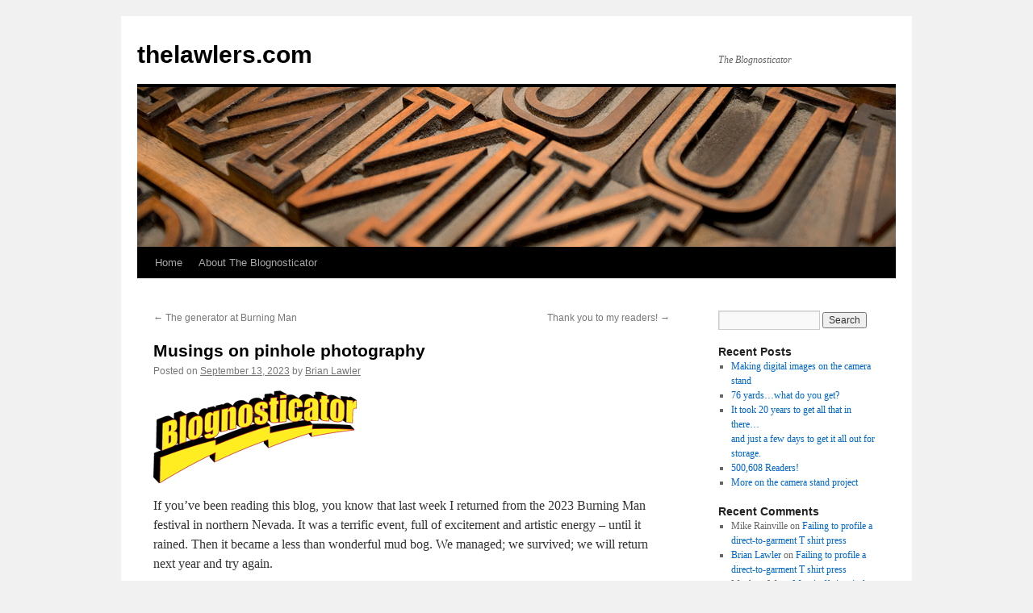

--- FILE ---
content_type: text/html; charset=UTF-8
request_url: https://thelawlers.com/Blognosticator/?p=3680
body_size: 16817
content:
<!DOCTYPE html>
<html lang="en-US">
<head>
<meta charset="UTF-8" />
<title>
Musings on pinhole photography | thelawlers.com	</title>
<link rel="profile" href="https://gmpg.org/xfn/11" />
<link rel="stylesheet" type="text/css" media="all" href="https://thelawlers.com/Blognosticator/wp-content/themes/twentyten/style.css?ver=20250415" />
<link rel="pingback" href="https://thelawlers.com/Blognosticator/xmlrpc.php">
<meta name='robots' content='max-image-preview:large' />
	<style>img:is([sizes="auto" i], [sizes^="auto," i]) { contain-intrinsic-size: 3000px 1500px }</style>
	<link rel='dns-prefetch' href='//secure.gravatar.com' />
<link rel='dns-prefetch' href='//stats.wp.com' />
<link rel='dns-prefetch' href='//v0.wordpress.com' />
<link rel='preconnect' href='//c0.wp.com' />
<link rel="alternate" type="application/rss+xml" title="thelawlers.com &raquo; Feed" href="https://thelawlers.com/Blognosticator/?feed=rss2" />
<link rel="alternate" type="application/rss+xml" title="thelawlers.com &raquo; Comments Feed" href="https://thelawlers.com/Blognosticator/?feed=comments-rss2" />
<link rel="alternate" type="application/rss+xml" title="thelawlers.com &raquo; Musings on pinhole photography Comments Feed" href="https://thelawlers.com/Blognosticator/?feed=rss2&#038;p=3680" />
<script type="text/javascript">
/* <![CDATA[ */
window._wpemojiSettings = {"baseUrl":"https:\/\/s.w.org\/images\/core\/emoji\/16.0.1\/72x72\/","ext":".png","svgUrl":"https:\/\/s.w.org\/images\/core\/emoji\/16.0.1\/svg\/","svgExt":".svg","source":{"concatemoji":"https:\/\/thelawlers.com\/Blognosticator\/wp-includes\/js\/wp-emoji-release.min.js?ver=6.8.3"}};
/*! This file is auto-generated */
!function(s,n){var o,i,e;function c(e){try{var t={supportTests:e,timestamp:(new Date).valueOf()};sessionStorage.setItem(o,JSON.stringify(t))}catch(e){}}function p(e,t,n){e.clearRect(0,0,e.canvas.width,e.canvas.height),e.fillText(t,0,0);var t=new Uint32Array(e.getImageData(0,0,e.canvas.width,e.canvas.height).data),a=(e.clearRect(0,0,e.canvas.width,e.canvas.height),e.fillText(n,0,0),new Uint32Array(e.getImageData(0,0,e.canvas.width,e.canvas.height).data));return t.every(function(e,t){return e===a[t]})}function u(e,t){e.clearRect(0,0,e.canvas.width,e.canvas.height),e.fillText(t,0,0);for(var n=e.getImageData(16,16,1,1),a=0;a<n.data.length;a++)if(0!==n.data[a])return!1;return!0}function f(e,t,n,a){switch(t){case"flag":return n(e,"\ud83c\udff3\ufe0f\u200d\u26a7\ufe0f","\ud83c\udff3\ufe0f\u200b\u26a7\ufe0f")?!1:!n(e,"\ud83c\udde8\ud83c\uddf6","\ud83c\udde8\u200b\ud83c\uddf6")&&!n(e,"\ud83c\udff4\udb40\udc67\udb40\udc62\udb40\udc65\udb40\udc6e\udb40\udc67\udb40\udc7f","\ud83c\udff4\u200b\udb40\udc67\u200b\udb40\udc62\u200b\udb40\udc65\u200b\udb40\udc6e\u200b\udb40\udc67\u200b\udb40\udc7f");case"emoji":return!a(e,"\ud83e\udedf")}return!1}function g(e,t,n,a){var r="undefined"!=typeof WorkerGlobalScope&&self instanceof WorkerGlobalScope?new OffscreenCanvas(300,150):s.createElement("canvas"),o=r.getContext("2d",{willReadFrequently:!0}),i=(o.textBaseline="top",o.font="600 32px Arial",{});return e.forEach(function(e){i[e]=t(o,e,n,a)}),i}function t(e){var t=s.createElement("script");t.src=e,t.defer=!0,s.head.appendChild(t)}"undefined"!=typeof Promise&&(o="wpEmojiSettingsSupports",i=["flag","emoji"],n.supports={everything:!0,everythingExceptFlag:!0},e=new Promise(function(e){s.addEventListener("DOMContentLoaded",e,{once:!0})}),new Promise(function(t){var n=function(){try{var e=JSON.parse(sessionStorage.getItem(o));if("object"==typeof e&&"number"==typeof e.timestamp&&(new Date).valueOf()<e.timestamp+604800&&"object"==typeof e.supportTests)return e.supportTests}catch(e){}return null}();if(!n){if("undefined"!=typeof Worker&&"undefined"!=typeof OffscreenCanvas&&"undefined"!=typeof URL&&URL.createObjectURL&&"undefined"!=typeof Blob)try{var e="postMessage("+g.toString()+"("+[JSON.stringify(i),f.toString(),p.toString(),u.toString()].join(",")+"));",a=new Blob([e],{type:"text/javascript"}),r=new Worker(URL.createObjectURL(a),{name:"wpTestEmojiSupports"});return void(r.onmessage=function(e){c(n=e.data),r.terminate(),t(n)})}catch(e){}c(n=g(i,f,p,u))}t(n)}).then(function(e){for(var t in e)n.supports[t]=e[t],n.supports.everything=n.supports.everything&&n.supports[t],"flag"!==t&&(n.supports.everythingExceptFlag=n.supports.everythingExceptFlag&&n.supports[t]);n.supports.everythingExceptFlag=n.supports.everythingExceptFlag&&!n.supports.flag,n.DOMReady=!1,n.readyCallback=function(){n.DOMReady=!0}}).then(function(){return e}).then(function(){var e;n.supports.everything||(n.readyCallback(),(e=n.source||{}).concatemoji?t(e.concatemoji):e.wpemoji&&e.twemoji&&(t(e.twemoji),t(e.wpemoji)))}))}((window,document),window._wpemojiSettings);
/* ]]> */
</script>
<style id='wp-emoji-styles-inline-css' type='text/css'>

	img.wp-smiley, img.emoji {
		display: inline !important;
		border: none !important;
		box-shadow: none !important;
		height: 1em !important;
		width: 1em !important;
		margin: 0 0.07em !important;
		vertical-align: -0.1em !important;
		background: none !important;
		padding: 0 !important;
	}
</style>
<link rel='stylesheet' id='wp-block-library-css' href='https://c0.wp.com/c/6.8.3/wp-includes/css/dist/block-library/style.min.css' type='text/css' media='all' />
<style id='wp-block-library-theme-inline-css' type='text/css'>
.wp-block-audio :where(figcaption){color:#555;font-size:13px;text-align:center}.is-dark-theme .wp-block-audio :where(figcaption){color:#ffffffa6}.wp-block-audio{margin:0 0 1em}.wp-block-code{border:1px solid #ccc;border-radius:4px;font-family:Menlo,Consolas,monaco,monospace;padding:.8em 1em}.wp-block-embed :where(figcaption){color:#555;font-size:13px;text-align:center}.is-dark-theme .wp-block-embed :where(figcaption){color:#ffffffa6}.wp-block-embed{margin:0 0 1em}.blocks-gallery-caption{color:#555;font-size:13px;text-align:center}.is-dark-theme .blocks-gallery-caption{color:#ffffffa6}:root :where(.wp-block-image figcaption){color:#555;font-size:13px;text-align:center}.is-dark-theme :root :where(.wp-block-image figcaption){color:#ffffffa6}.wp-block-image{margin:0 0 1em}.wp-block-pullquote{border-bottom:4px solid;border-top:4px solid;color:currentColor;margin-bottom:1.75em}.wp-block-pullquote cite,.wp-block-pullquote footer,.wp-block-pullquote__citation{color:currentColor;font-size:.8125em;font-style:normal;text-transform:uppercase}.wp-block-quote{border-left:.25em solid;margin:0 0 1.75em;padding-left:1em}.wp-block-quote cite,.wp-block-quote footer{color:currentColor;font-size:.8125em;font-style:normal;position:relative}.wp-block-quote:where(.has-text-align-right){border-left:none;border-right:.25em solid;padding-left:0;padding-right:1em}.wp-block-quote:where(.has-text-align-center){border:none;padding-left:0}.wp-block-quote.is-large,.wp-block-quote.is-style-large,.wp-block-quote:where(.is-style-plain){border:none}.wp-block-search .wp-block-search__label{font-weight:700}.wp-block-search__button{border:1px solid #ccc;padding:.375em .625em}:where(.wp-block-group.has-background){padding:1.25em 2.375em}.wp-block-separator.has-css-opacity{opacity:.4}.wp-block-separator{border:none;border-bottom:2px solid;margin-left:auto;margin-right:auto}.wp-block-separator.has-alpha-channel-opacity{opacity:1}.wp-block-separator:not(.is-style-wide):not(.is-style-dots){width:100px}.wp-block-separator.has-background:not(.is-style-dots){border-bottom:none;height:1px}.wp-block-separator.has-background:not(.is-style-wide):not(.is-style-dots){height:2px}.wp-block-table{margin:0 0 1em}.wp-block-table td,.wp-block-table th{word-break:normal}.wp-block-table :where(figcaption){color:#555;font-size:13px;text-align:center}.is-dark-theme .wp-block-table :where(figcaption){color:#ffffffa6}.wp-block-video :where(figcaption){color:#555;font-size:13px;text-align:center}.is-dark-theme .wp-block-video :where(figcaption){color:#ffffffa6}.wp-block-video{margin:0 0 1em}:root :where(.wp-block-template-part.has-background){margin-bottom:0;margin-top:0;padding:1.25em 2.375em}
</style>
<style id='classic-theme-styles-inline-css' type='text/css'>
/*! This file is auto-generated */
.wp-block-button__link{color:#fff;background-color:#32373c;border-radius:9999px;box-shadow:none;text-decoration:none;padding:calc(.667em + 2px) calc(1.333em + 2px);font-size:1.125em}.wp-block-file__button{background:#32373c;color:#fff;text-decoration:none}
</style>
<link rel='stylesheet' id='mediaelement-css' href='https://c0.wp.com/c/6.8.3/wp-includes/js/mediaelement/mediaelementplayer-legacy.min.css' type='text/css' media='all' />
<link rel='stylesheet' id='wp-mediaelement-css' href='https://c0.wp.com/c/6.8.3/wp-includes/js/mediaelement/wp-mediaelement.min.css' type='text/css' media='all' />
<style id='jetpack-sharing-buttons-style-inline-css' type='text/css'>
.jetpack-sharing-buttons__services-list{display:flex;flex-direction:row;flex-wrap:wrap;gap:0;list-style-type:none;margin:5px;padding:0}.jetpack-sharing-buttons__services-list.has-small-icon-size{font-size:12px}.jetpack-sharing-buttons__services-list.has-normal-icon-size{font-size:16px}.jetpack-sharing-buttons__services-list.has-large-icon-size{font-size:24px}.jetpack-sharing-buttons__services-list.has-huge-icon-size{font-size:36px}@media print{.jetpack-sharing-buttons__services-list{display:none!important}}.editor-styles-wrapper .wp-block-jetpack-sharing-buttons{gap:0;padding-inline-start:0}ul.jetpack-sharing-buttons__services-list.has-background{padding:1.25em 2.375em}
</style>
<style id='global-styles-inline-css' type='text/css'>
:root{--wp--preset--aspect-ratio--square: 1;--wp--preset--aspect-ratio--4-3: 4/3;--wp--preset--aspect-ratio--3-4: 3/4;--wp--preset--aspect-ratio--3-2: 3/2;--wp--preset--aspect-ratio--2-3: 2/3;--wp--preset--aspect-ratio--16-9: 16/9;--wp--preset--aspect-ratio--9-16: 9/16;--wp--preset--color--black: #000;--wp--preset--color--cyan-bluish-gray: #abb8c3;--wp--preset--color--white: #fff;--wp--preset--color--pale-pink: #f78da7;--wp--preset--color--vivid-red: #cf2e2e;--wp--preset--color--luminous-vivid-orange: #ff6900;--wp--preset--color--luminous-vivid-amber: #fcb900;--wp--preset--color--light-green-cyan: #7bdcb5;--wp--preset--color--vivid-green-cyan: #00d084;--wp--preset--color--pale-cyan-blue: #8ed1fc;--wp--preset--color--vivid-cyan-blue: #0693e3;--wp--preset--color--vivid-purple: #9b51e0;--wp--preset--color--blue: #0066cc;--wp--preset--color--medium-gray: #666;--wp--preset--color--light-gray: #f1f1f1;--wp--preset--gradient--vivid-cyan-blue-to-vivid-purple: linear-gradient(135deg,rgba(6,147,227,1) 0%,rgb(155,81,224) 100%);--wp--preset--gradient--light-green-cyan-to-vivid-green-cyan: linear-gradient(135deg,rgb(122,220,180) 0%,rgb(0,208,130) 100%);--wp--preset--gradient--luminous-vivid-amber-to-luminous-vivid-orange: linear-gradient(135deg,rgba(252,185,0,1) 0%,rgba(255,105,0,1) 100%);--wp--preset--gradient--luminous-vivid-orange-to-vivid-red: linear-gradient(135deg,rgba(255,105,0,1) 0%,rgb(207,46,46) 100%);--wp--preset--gradient--very-light-gray-to-cyan-bluish-gray: linear-gradient(135deg,rgb(238,238,238) 0%,rgb(169,184,195) 100%);--wp--preset--gradient--cool-to-warm-spectrum: linear-gradient(135deg,rgb(74,234,220) 0%,rgb(151,120,209) 20%,rgb(207,42,186) 40%,rgb(238,44,130) 60%,rgb(251,105,98) 80%,rgb(254,248,76) 100%);--wp--preset--gradient--blush-light-purple: linear-gradient(135deg,rgb(255,206,236) 0%,rgb(152,150,240) 100%);--wp--preset--gradient--blush-bordeaux: linear-gradient(135deg,rgb(254,205,165) 0%,rgb(254,45,45) 50%,rgb(107,0,62) 100%);--wp--preset--gradient--luminous-dusk: linear-gradient(135deg,rgb(255,203,112) 0%,rgb(199,81,192) 50%,rgb(65,88,208) 100%);--wp--preset--gradient--pale-ocean: linear-gradient(135deg,rgb(255,245,203) 0%,rgb(182,227,212) 50%,rgb(51,167,181) 100%);--wp--preset--gradient--electric-grass: linear-gradient(135deg,rgb(202,248,128) 0%,rgb(113,206,126) 100%);--wp--preset--gradient--midnight: linear-gradient(135deg,rgb(2,3,129) 0%,rgb(40,116,252) 100%);--wp--preset--font-size--small: 13px;--wp--preset--font-size--medium: 20px;--wp--preset--font-size--large: 36px;--wp--preset--font-size--x-large: 42px;--wp--preset--spacing--20: 0.44rem;--wp--preset--spacing--30: 0.67rem;--wp--preset--spacing--40: 1rem;--wp--preset--spacing--50: 1.5rem;--wp--preset--spacing--60: 2.25rem;--wp--preset--spacing--70: 3.38rem;--wp--preset--spacing--80: 5.06rem;--wp--preset--shadow--natural: 6px 6px 9px rgba(0, 0, 0, 0.2);--wp--preset--shadow--deep: 12px 12px 50px rgba(0, 0, 0, 0.4);--wp--preset--shadow--sharp: 6px 6px 0px rgba(0, 0, 0, 0.2);--wp--preset--shadow--outlined: 6px 6px 0px -3px rgba(255, 255, 255, 1), 6px 6px rgba(0, 0, 0, 1);--wp--preset--shadow--crisp: 6px 6px 0px rgba(0, 0, 0, 1);}:where(.is-layout-flex){gap: 0.5em;}:where(.is-layout-grid){gap: 0.5em;}body .is-layout-flex{display: flex;}.is-layout-flex{flex-wrap: wrap;align-items: center;}.is-layout-flex > :is(*, div){margin: 0;}body .is-layout-grid{display: grid;}.is-layout-grid > :is(*, div){margin: 0;}:where(.wp-block-columns.is-layout-flex){gap: 2em;}:where(.wp-block-columns.is-layout-grid){gap: 2em;}:where(.wp-block-post-template.is-layout-flex){gap: 1.25em;}:where(.wp-block-post-template.is-layout-grid){gap: 1.25em;}.has-black-color{color: var(--wp--preset--color--black) !important;}.has-cyan-bluish-gray-color{color: var(--wp--preset--color--cyan-bluish-gray) !important;}.has-white-color{color: var(--wp--preset--color--white) !important;}.has-pale-pink-color{color: var(--wp--preset--color--pale-pink) !important;}.has-vivid-red-color{color: var(--wp--preset--color--vivid-red) !important;}.has-luminous-vivid-orange-color{color: var(--wp--preset--color--luminous-vivid-orange) !important;}.has-luminous-vivid-amber-color{color: var(--wp--preset--color--luminous-vivid-amber) !important;}.has-light-green-cyan-color{color: var(--wp--preset--color--light-green-cyan) !important;}.has-vivid-green-cyan-color{color: var(--wp--preset--color--vivid-green-cyan) !important;}.has-pale-cyan-blue-color{color: var(--wp--preset--color--pale-cyan-blue) !important;}.has-vivid-cyan-blue-color{color: var(--wp--preset--color--vivid-cyan-blue) !important;}.has-vivid-purple-color{color: var(--wp--preset--color--vivid-purple) !important;}.has-black-background-color{background-color: var(--wp--preset--color--black) !important;}.has-cyan-bluish-gray-background-color{background-color: var(--wp--preset--color--cyan-bluish-gray) !important;}.has-white-background-color{background-color: var(--wp--preset--color--white) !important;}.has-pale-pink-background-color{background-color: var(--wp--preset--color--pale-pink) !important;}.has-vivid-red-background-color{background-color: var(--wp--preset--color--vivid-red) !important;}.has-luminous-vivid-orange-background-color{background-color: var(--wp--preset--color--luminous-vivid-orange) !important;}.has-luminous-vivid-amber-background-color{background-color: var(--wp--preset--color--luminous-vivid-amber) !important;}.has-light-green-cyan-background-color{background-color: var(--wp--preset--color--light-green-cyan) !important;}.has-vivid-green-cyan-background-color{background-color: var(--wp--preset--color--vivid-green-cyan) !important;}.has-pale-cyan-blue-background-color{background-color: var(--wp--preset--color--pale-cyan-blue) !important;}.has-vivid-cyan-blue-background-color{background-color: var(--wp--preset--color--vivid-cyan-blue) !important;}.has-vivid-purple-background-color{background-color: var(--wp--preset--color--vivid-purple) !important;}.has-black-border-color{border-color: var(--wp--preset--color--black) !important;}.has-cyan-bluish-gray-border-color{border-color: var(--wp--preset--color--cyan-bluish-gray) !important;}.has-white-border-color{border-color: var(--wp--preset--color--white) !important;}.has-pale-pink-border-color{border-color: var(--wp--preset--color--pale-pink) !important;}.has-vivid-red-border-color{border-color: var(--wp--preset--color--vivid-red) !important;}.has-luminous-vivid-orange-border-color{border-color: var(--wp--preset--color--luminous-vivid-orange) !important;}.has-luminous-vivid-amber-border-color{border-color: var(--wp--preset--color--luminous-vivid-amber) !important;}.has-light-green-cyan-border-color{border-color: var(--wp--preset--color--light-green-cyan) !important;}.has-vivid-green-cyan-border-color{border-color: var(--wp--preset--color--vivid-green-cyan) !important;}.has-pale-cyan-blue-border-color{border-color: var(--wp--preset--color--pale-cyan-blue) !important;}.has-vivid-cyan-blue-border-color{border-color: var(--wp--preset--color--vivid-cyan-blue) !important;}.has-vivid-purple-border-color{border-color: var(--wp--preset--color--vivid-purple) !important;}.has-vivid-cyan-blue-to-vivid-purple-gradient-background{background: var(--wp--preset--gradient--vivid-cyan-blue-to-vivid-purple) !important;}.has-light-green-cyan-to-vivid-green-cyan-gradient-background{background: var(--wp--preset--gradient--light-green-cyan-to-vivid-green-cyan) !important;}.has-luminous-vivid-amber-to-luminous-vivid-orange-gradient-background{background: var(--wp--preset--gradient--luminous-vivid-amber-to-luminous-vivid-orange) !important;}.has-luminous-vivid-orange-to-vivid-red-gradient-background{background: var(--wp--preset--gradient--luminous-vivid-orange-to-vivid-red) !important;}.has-very-light-gray-to-cyan-bluish-gray-gradient-background{background: var(--wp--preset--gradient--very-light-gray-to-cyan-bluish-gray) !important;}.has-cool-to-warm-spectrum-gradient-background{background: var(--wp--preset--gradient--cool-to-warm-spectrum) !important;}.has-blush-light-purple-gradient-background{background: var(--wp--preset--gradient--blush-light-purple) !important;}.has-blush-bordeaux-gradient-background{background: var(--wp--preset--gradient--blush-bordeaux) !important;}.has-luminous-dusk-gradient-background{background: var(--wp--preset--gradient--luminous-dusk) !important;}.has-pale-ocean-gradient-background{background: var(--wp--preset--gradient--pale-ocean) !important;}.has-electric-grass-gradient-background{background: var(--wp--preset--gradient--electric-grass) !important;}.has-midnight-gradient-background{background: var(--wp--preset--gradient--midnight) !important;}.has-small-font-size{font-size: var(--wp--preset--font-size--small) !important;}.has-medium-font-size{font-size: var(--wp--preset--font-size--medium) !important;}.has-large-font-size{font-size: var(--wp--preset--font-size--large) !important;}.has-x-large-font-size{font-size: var(--wp--preset--font-size--x-large) !important;}
:where(.wp-block-post-template.is-layout-flex){gap: 1.25em;}:where(.wp-block-post-template.is-layout-grid){gap: 1.25em;}
:where(.wp-block-columns.is-layout-flex){gap: 2em;}:where(.wp-block-columns.is-layout-grid){gap: 2em;}
:root :where(.wp-block-pullquote){font-size: 1.5em;line-height: 1.6;}
</style>
<link rel='stylesheet' id='twentyten-block-style-css' href='https://thelawlers.com/Blognosticator/wp-content/themes/twentyten/blocks.css?ver=20250220' type='text/css' media='all' />
<link rel='stylesheet' id='sharedaddy-css' href='https://c0.wp.com/p/jetpack/15.4/modules/sharedaddy/sharing.css' type='text/css' media='all' />
<link rel='stylesheet' id='social-logos-css' href='https://c0.wp.com/p/jetpack/15.4/_inc/social-logos/social-logos.min.css' type='text/css' media='all' />
<link rel="https://api.w.org/" href="https://thelawlers.com/Blognosticator/index.php?rest_route=/" /><link rel="alternate" title="JSON" type="application/json" href="https://thelawlers.com/Blognosticator/index.php?rest_route=/wp/v2/posts/3680" /><link rel="EditURI" type="application/rsd+xml" title="RSD" href="https://thelawlers.com/Blognosticator/xmlrpc.php?rsd" />
<meta name="generator" content="WordPress 6.8.3" />
<link rel="canonical" href="https://thelawlers.com/Blognosticator/?p=3680" />
<link rel='shortlink' href='https://wp.me/p1YRK3-Xm' />
<link rel="alternate" title="oEmbed (JSON)" type="application/json+oembed" href="https://thelawlers.com/Blognosticator/index.php?rest_route=%2Foembed%2F1.0%2Fembed&#038;url=https%3A%2F%2Fthelawlers.com%2FBlognosticator%2F%3Fp%3D3680" />
<link rel="alternate" title="oEmbed (XML)" type="text/xml+oembed" href="https://thelawlers.com/Blognosticator/index.php?rest_route=%2Foembed%2F1.0%2Fembed&#038;url=https%3A%2F%2Fthelawlers.com%2FBlognosticator%2F%3Fp%3D3680&#038;format=xml" />
	<style>img#wpstats{display:none}</style>
		<meta name="description" content="If you’ve been reading this blog, you know that last week I returned from the 2023 Burning Man festival in northern Nevada. It was a terrific event, full of excitement and artistic energy – until it rained. Then it became a less than wonderful mud bog. We managed; we survived; we will return next year&hellip;" />

<!-- Jetpack Open Graph Tags -->
<meta property="og:type" content="article" />
<meta property="og:title" content="Musings on pinhole photography" />
<meta property="og:url" content="https://thelawlers.com/Blognosticator/?p=3680" />
<meta property="og:description" content="If you’ve been reading this blog, you know that last week I returned from the 2023 Burning Man festival in northern Nevada. It was a terrific event, full of excitement and artistic energy – until i…" />
<meta property="article:published_time" content="2023-09-13T23:55:46+00:00" />
<meta property="article:modified_time" content="2023-09-14T02:40:43+00:00" />
<meta property="og:site_name" content="thelawlers.com" />
<meta property="og:image" content="https://thelawlers.com/Blognosticator/wp-content/uploads/2023/09/No-Dancing-pinhole.jpg" />
<meta property="og:image:width" content="1080" />
<meta property="og:image:height" content="720" />
<meta property="og:image:alt" content="" />
<meta property="og:locale" content="en_US" />
<meta name="twitter:text:title" content="Musings on pinhole photography" />
<meta name="twitter:image" content="https://thelawlers.com/Blognosticator/wp-content/uploads/2023/09/No-Dancing-pinhole.jpg?w=640" />
<meta name="twitter:card" content="summary_large_image" />

<!-- End Jetpack Open Graph Tags -->
</head>

<body class="wp-singular post-template-default single single-post postid-3680 single-format-standard wp-theme-twentyten has-dashicons">
<div id="wrapper" class="hfeed">
		<a href="#content" class="screen-reader-text skip-link">Skip to content</a>
	<div id="header">
		<div id="masthead">
			<div id="branding" role="banner">
								<div id="site-title">
					<span>
											<a href="https://thelawlers.com/Blognosticator/" rel="home" >thelawlers.com</a>
					</span>
				</div>
				<div id="site-description">The Blognosticator</div>

				<img src="https://thelawlers.com/Blognosticator/wp-content/uploads/2011/07/WoodType.png" width="940" height="198" alt="thelawlers.com" decoding="async" fetchpriority="high" />			</div><!-- #branding -->

			<div id="access" role="navigation">
				<div class="menu"><ul>
<li ><a href="https://thelawlers.com/Blognosticator/">Home</a></li><li class="page_item page-item-2"><a href="https://thelawlers.com/Blognosticator/?page_id=2">About The Blognosticator</a></li>
</ul></div>
			</div><!-- #access -->
		</div><!-- #masthead -->
	</div><!-- #header -->

	<div id="main">

		<div id="container">
			<div id="content" role="main">

			

				<div id="nav-above" class="navigation">
					<div class="nav-previous"><a href="https://thelawlers.com/Blognosticator/?p=3672" rel="prev"><span class="meta-nav">&larr;</span> The generator at Burning Man</a></div>
					<div class="nav-next"><a href="https://thelawlers.com/Blognosticator/?p=3691" rel="next">Thank you to my readers! <span class="meta-nav">&rarr;</span></a></div>
				</div><!-- #nav-above -->

				<div id="post-3680" class="post-3680 post type-post status-publish format-standard hentry category-adventures category-art category-people category-photography category-technology tag-blognosticator tag-brian-lawler tag-burning-man tag-pinhole-camera tag-pinhole-photo-optics tag-pinhole-photography tag-pinhole-project tag-the-blognosticator">
					<h1 class="entry-title">Musings on pinhole photography</h1>

					<div class="entry-meta">
						<span class="meta-prep meta-prep-author">Posted on</span> <a href="https://thelawlers.com/Blognosticator/?p=3680" title="4:55 pm" rel="bookmark"><span class="entry-date">September 13, 2023</span></a> <span class="meta-sep">by</span> <span class="author vcard"><a class="url fn n" href="https://thelawlers.com/Blognosticator/?author=1" title="View all posts by Brian Lawler">Brian Lawler</a></span>					</div><!-- .entry-meta -->

					<div class="entry-content">
						
<figure class="wp-block-image size-full"><a href="https://thelawlers.com/Blognosticator/wp-content/uploads/2015/10/Blognosticator-Head.png"><img decoding="async" width="252" height="115" src="https://thelawlers.com/Blognosticator/wp-content/uploads/2015/10/Blognosticator-Head.png" alt="" class="wp-image-1940"/></a></figure>



<p>If you’ve been reading this blog, you know that last week I returned from the 2023 Burning Man festival in northern Nevada. It was a terrific event, full of excitement and artistic energy – until it rained. Then it became a less than wonderful mud bog. We managed; we survived; we will return next year and try again.</p>



<p>My camp is called the <em>Pinhole Project.</em> Our artistic endeavor is to document the art installations at Burning Man using large pinhole cameras on photographic paper. For this we have 10 55-gallon Kraft paper barrels, each with metal plates glued inside, and each with a precision-cut pinhole aperture in a sheet of aluminum that is cemented into the side of the barrel. On top of each pinhole is a “shutter” made out of gaffer’s tape.</p>



<p>We insert a large sheet of photo paper into each barrel in our darkroom – built inside a 20-foot container cargo box – and hold that paper in position with magnets. We then put a steel lid on each barrel, making the entire thing light-tight. Once loaded with photo paper, the cameras are ready for the field.</p>



<p>Every morning we hold a public workshop in our gallery. Interested people show up, sometimes in surprising numbers. We explain how the cameras work, how we develop the photos, and how we re-photograph each finished photo for our digital archive. At the end of the workshop, we invite those present to join us on the Playa to make new photographic images. We have a big pick-up truck for transporting the cameras.</p>



<p>The photographic paper we use is made by Foma in the Czech Republic. It’s designed for use under an enlarger in a darkroom, so the ISO is not published. But we have a Weston Master V light meter and we have used it to estimate the paper’s ISO at about 0.3. This requires a long exposure in the bright sunlight of the Black Rock desert. Our typical exposure time is about 45 seconds.</p>



<figure class="wp-block-image size-large"><a href="https://thelawlers.com/Blognosticator/wp-content/uploads/2023/09/No-Dancing-pinhole.jpg"><img decoding="async" width="1024" height="683" src="https://thelawlers.com/Blognosticator/wp-content/uploads/2023/09/No-Dancing-pinhole-1024x683.jpg" alt="" class="wp-image-3681" srcset="https://thelawlers.com/Blognosticator/wp-content/uploads/2023/09/No-Dancing-pinhole-1024x683.jpg 1024w, https://thelawlers.com/Blognosticator/wp-content/uploads/2023/09/No-Dancing-pinhole-300x200.jpg 300w, https://thelawlers.com/Blognosticator/wp-content/uploads/2023/09/No-Dancing-pinhole-768x512.jpg 768w, https://thelawlers.com/Blognosticator/wp-content/uploads/2023/09/No-Dancing-pinhole.jpg 1080w" sizes="(max-width: 1024px) 100vw, 1024px" /></a><figcaption class="wp-element-caption">This is my No Dancing pinhole photo. These photos are negative and reversed. Once they are dry we re-photograph them for our digital archive. There, we invert the image and flip it so that it appears normal.</figcaption></figure>



<p>If people will be the subject of a pinhole photo, those people must stand still for 45 seconds –which is very difficult. We do our best, and the results are very impressive.</p>



<p>One day I took the group out onto the Playa to make photos. I had an idea I wanted to explore. There was a huge sign erected on the Playa saying “NO DANCING” – and I decided to take a large pinhole photo of a bunch of people dancing in front of that sign. It was a simple photo to organize, moving people into place, moving the camera to the right spot. We use wooden camera supports that look like medieval torture devices; each is a plywood piece with teeth on each side. There are two level edges for each tooth so that the large barrels can be placed in a number of positions on the support. We often add a bungee cord to stabilize the camera in wind.</p>



<p>The No Dancing photo turned out very nicely, and I am very proud of it.</p>



<figure class="wp-block-image size-large"><a href="https://thelawlers.com/Blognosticator/wp-content/uploads/2023/09/2023-L40-001-positive.jpg"><img loading="lazy" decoding="async" width="1024" height="622" src="https://thelawlers.com/Blognosticator/wp-content/uploads/2023/09/2023-L40-001-positive-1024x622.jpg" alt="" class="wp-image-3682" srcset="https://thelawlers.com/Blognosticator/wp-content/uploads/2023/09/2023-L40-001-positive-1024x622.jpg 1024w, https://thelawlers.com/Blognosticator/wp-content/uploads/2023/09/2023-L40-001-positive-300x182.jpg 300w, https://thelawlers.com/Blognosticator/wp-content/uploads/2023/09/2023-L40-001-positive-768x466.jpg 768w, https://thelawlers.com/Blognosticator/wp-content/uploads/2023/09/2023-L40-001-positive.jpg 1080w" sizes="auto, (max-width: 1024px) 100vw, 1024px" /></a><figcaption class="wp-element-caption">This is the inverted, reversed and tonally adjusted version of the No Dancing photo.</figcaption></figure>



<p>A couple of days later I went back out on the Playa with a friend and we took three more large pinhole photos. Mine was a horizontal portrait of three inflated spheres of the Earth, the Moon and Mars that were on the edge of the Playa. These works were exceptional. They were printed on Mercator sections of fabric, then sewn into complete spheres. Illuminated at night, they were a spectacular sight.</p>



<p>I set up the camera and took a one-minute exposure –it was slightly overcast. Then we moved on to take a couple of other images.</p>



<figure class="wp-block-image size-large"><a href="https://thelawlers.com/Blognosticator/wp-content/uploads/2023/09/No-Dancing-photos-012.jpg"><img loading="lazy" decoding="async" width="1024" height="683" src="https://thelawlers.com/Blognosticator/wp-content/uploads/2023/09/No-Dancing-photos-012-1024x683.jpg" alt="" class="wp-image-3683" srcset="https://thelawlers.com/Blognosticator/wp-content/uploads/2023/09/No-Dancing-photos-012-1024x683.jpg 1024w, https://thelawlers.com/Blognosticator/wp-content/uploads/2023/09/No-Dancing-photos-012-300x200.jpg 300w, https://thelawlers.com/Blognosticator/wp-content/uploads/2023/09/No-Dancing-photos-012-768x512.jpg 768w, https://thelawlers.com/Blognosticator/wp-content/uploads/2023/09/No-Dancing-photos-012.jpg 1080w" sizes="auto, (max-width: 1024px) 100vw, 1024px" /></a><figcaption class="wp-element-caption">My very capable camp mate Blanka Hodur is directing the dancers for the No Dancing pinhole photo.The camera is standing on one of our wooden camera stands.</figcaption></figure>



<p>Back in the darkroom, we processed all that day’s images, and mine looked very nice. But Mars had an egg shape, a significant distortion of its otherwise spherical shape. I knew this had not been caused by wind, so I assumed it was a camera distortion. Occasionally we have a sheet of photo paper fall inside the barrel when a magnet isn’t placed correctly. This usually causes blockage of part of the image, but it doesn’t cause distortion.</p>



<figure class="wp-block-image size-large"><a href="https://thelawlers.com/Blognosticator/wp-content/uploads/2023/09/Earth-Moon-and-Mars-pinhole-photo.jpg"><img loading="lazy" decoding="async" width="1024" height="711" src="https://thelawlers.com/Blognosticator/wp-content/uploads/2023/09/Earth-Moon-and-Mars-pinhole-photo-1024x711.jpg" alt="" class="wp-image-3684" srcset="https://thelawlers.com/Blognosticator/wp-content/uploads/2023/09/Earth-Moon-and-Mars-pinhole-photo-1024x711.jpg 1024w, https://thelawlers.com/Blognosticator/wp-content/uploads/2023/09/Earth-Moon-and-Mars-pinhole-photo-300x208.jpg 300w, https://thelawlers.com/Blognosticator/wp-content/uploads/2023/09/Earth-Moon-and-Mars-pinhole-photo-768x533.jpg 768w, https://thelawlers.com/Blognosticator/wp-content/uploads/2023/09/Earth-Moon-and-Mars-pinhole-photo-1536x1066.jpg 1536w, https://thelawlers.com/Blognosticator/wp-content/uploads/2023/09/Earth-Moon-and-Mars-pinhole-photo.jpg 1728w" sizes="auto, (max-width: 1024px) 100vw, 1024px" /></a><figcaption class="wp-element-caption">This is the digital version of the Earth, Moon and Mars photo. Note the egg-shaped distortion of the sphere on the left. This confused me. You can see similar, though not as extreme, distortion on the Earth sphere.</figcaption></figure>



<p>I needed to understand why this distortion was there.</p>



<p>I have drawn two pinhole cameras here: one is the camera we use at Burning Man. It’s a Kraft paper 55-gallon drum with its pinhole aperture on one wall of the camera. The other is an idealized pinhole camera that has its aperture at an optical center that is equidistant from all points of the photo material.</p>



<figure class="wp-block-image size-large"><a href="https://thelawlers.com/Blognosticator/wp-content/uploads/2023/09/Pinhole-camera-diagram-1.jpg"><img loading="lazy" decoding="async" width="731" height="1024" src="https://thelawlers.com/Blognosticator/wp-content/uploads/2023/09/Pinhole-camera-diagram-1-731x1024.jpg" alt="" class="wp-image-3686" srcset="https://thelawlers.com/Blognosticator/wp-content/uploads/2023/09/Pinhole-camera-diagram-1-731x1024.jpg 731w, https://thelawlers.com/Blognosticator/wp-content/uploads/2023/09/Pinhole-camera-diagram-1-214x300.jpg 214w, https://thelawlers.com/Blognosticator/wp-content/uploads/2023/09/Pinhole-camera-diagram-1-768x1075.jpg 768w, https://thelawlers.com/Blognosticator/wp-content/uploads/2023/09/Pinhole-camera-diagram-1.jpg 1000w" sizes="auto, (max-width: 731px) 100vw, 731px" /></a><figcaption class="wp-element-caption">This is the pinhole camera we currently use. The distance A is the center; the distance 30° off of center travels just 84 percent as far, and the light at the edges of the photo travels only 47 percent as far. This, I think, explains the distortion I am getting in the spheres photo.</figcaption></figure>



<p></p>



<p>The current camera is far from ideal in terms of its optical path. Light coming in on the edges travels slightly less than half the distance that light travels in the center of the image. I am pretty sure this explains the distortion. The light along the outer edges of the image is traveling much less than the light in the center, and thus, it is being distorted along one axis. The other axis is affected similarly, but to a lesser degree because it’s a smaller difference between the center and the edges of the photo paper.</p>



<figure class="wp-block-image size-large"><a href="https://thelawlers.com/Blognosticator/wp-content/uploads/2023/09/Pinhole-camera-diagram-2.jpg"><img loading="lazy" decoding="async" width="1024" height="1024" src="https://thelawlers.com/Blognosticator/wp-content/uploads/2023/09/Pinhole-camera-diagram-2-1024x1024.jpg" alt="" class="wp-image-3687" srcset="https://thelawlers.com/Blognosticator/wp-content/uploads/2023/09/Pinhole-camera-diagram-2-1024x1024.jpg 1024w, https://thelawlers.com/Blognosticator/wp-content/uploads/2023/09/Pinhole-camera-diagram-2-300x300.jpg 300w, https://thelawlers.com/Blognosticator/wp-content/uploads/2023/09/Pinhole-camera-diagram-2-150x150.jpg 150w, https://thelawlers.com/Blognosticator/wp-content/uploads/2023/09/Pinhole-camera-diagram-2-768x768.jpg 768w, https://thelawlers.com/Blognosticator/wp-content/uploads/2023/09/Pinhole-camera-diagram-2.jpg 1300w" sizes="auto, (max-width: 1024px) 100vw, 1024px" /></a><figcaption class="wp-element-caption">This is my idealized pinhole camera. All light entering the camera through the aperture travels the same distance to the photo material, shown by the lines labeled A. This, I believe, would eliminate the distortion. I’m not sure I want to eliminate the distortion, but I might build one to test it. Because the circumference of the curve is smaller, compared to our existing cameras, the photos would also have a different aspect ratio, and the width would be smaller.</figcaption></figure>



<p>The idealized pinhole camera would be pretty easy to make and test. I might try it by inserting a modified film plane into a barrel to normalize the distance that the light travels after it enters the camera through the aperture. With that I am quite sure that optical distortion would be eliminated on the circumferential axis.</p>



<p>I’ll keep you posted!</p>
<div class="sharedaddy sd-sharing-enabled"><div class="robots-nocontent sd-block sd-social sd-social-icon-text sd-sharing"><h3 class="sd-title">Share this:</h3><div class="sd-content"><ul><li class="share-facebook"><a rel="nofollow noopener noreferrer"
				data-shared="sharing-facebook-3680"
				class="share-facebook sd-button share-icon"
				href="https://thelawlers.com/Blognosticator/?p=3680&#038;share=facebook"
				target="_blank"
				aria-labelledby="sharing-facebook-3680"
				>
				<span id="sharing-facebook-3680" hidden>Click to share on Facebook (Opens in new window)</span>
				<span>Facebook</span>
			</a></li><li class="share-x"><a rel="nofollow noopener noreferrer"
				data-shared="sharing-x-3680"
				class="share-x sd-button share-icon"
				href="https://thelawlers.com/Blognosticator/?p=3680&#038;share=x"
				target="_blank"
				aria-labelledby="sharing-x-3680"
				>
				<span id="sharing-x-3680" hidden>Click to share on X (Opens in new window)</span>
				<span>X</span>
			</a></li><li class="share-end"></li></ul></div></div></div>											</div><!-- .entry-content -->

							<div id="entry-author-info">
						<div id="author-avatar">
							<img alt='' src='https://secure.gravatar.com/avatar/654fa8053b8e66510d7c55dc51a6b17bd46b1a0c65e1282ad35013241284586f?s=60&#038;d=mm&#038;r=g' srcset='https://secure.gravatar.com/avatar/654fa8053b8e66510d7c55dc51a6b17bd46b1a0c65e1282ad35013241284586f?s=120&#038;d=mm&#038;r=g 2x' class='avatar avatar-60 photo' height='60' width='60' loading='lazy' decoding='async'/>							</div><!-- #author-avatar -->
							<div id="author-description">
							<h2>
							About Brian Lawler							</h2>
							Brian Lawler is an Emeritus Professor of Graphic Communication at California Polytechnic State University, San Luis Obispo and was a Guest Professor at Hochschule München from September, 2021 to September, 2022.

He writes about graphic arts processes and technologies for various industry publications, and on his blog, The Blognosticator.							<div id="author-link">
								<a href="https://thelawlers.com/Blognosticator/?author=1" rel="author">
									View all posts by Brian Lawler <span class="meta-nav">&rarr;</span>								</a>
							</div><!-- #author-link	-->
							</div><!-- #author-description -->
						</div><!-- #entry-author-info -->
	
						<div class="entry-utility">
							This entry was posted in <a href="https://thelawlers.com/Blognosticator/?cat=31" rel="category">Adventures</a>, <a href="https://thelawlers.com/Blognosticator/?cat=12" rel="category">Art</a>, <a href="https://thelawlers.com/Blognosticator/?cat=11" rel="category">People</a>, <a href="https://thelawlers.com/Blognosticator/?cat=10" rel="category">Photography</a>, <a href="https://thelawlers.com/Blognosticator/?cat=30" rel="category">Technology</a> and tagged <a href="https://thelawlers.com/Blognosticator/?tag=blognosticator" rel="tag">Blognosticator</a>, <a href="https://thelawlers.com/Blognosticator/?tag=brian-lawler" rel="tag">Brian Lawler</a>, <a href="https://thelawlers.com/Blognosticator/?tag=burning-man" rel="tag">Burning Man</a>, <a href="https://thelawlers.com/Blognosticator/?tag=pinhole-camera" rel="tag">Pinhole camera</a>, <a href="https://thelawlers.com/Blognosticator/?tag=pinhole-photo-optics" rel="tag">Pinhole photo optics</a>, <a href="https://thelawlers.com/Blognosticator/?tag=pinhole-photography" rel="tag">pinhole photography</a>, <a href="https://thelawlers.com/Blognosticator/?tag=pinhole-project" rel="tag">Pinhole Project</a>, <a href="https://thelawlers.com/Blognosticator/?tag=the-blognosticator" rel="tag">The Blognosticator</a>. Bookmark the <a href="https://thelawlers.com/Blognosticator/?p=3680" title="Permalink to Musings on pinhole photography" rel="bookmark">permalink</a>.													</div><!-- .entry-utility -->
					</div><!-- #post-3680 -->

					<div id="nav-below" class="navigation">
						<div class="nav-previous"><a href="https://thelawlers.com/Blognosticator/?p=3672" rel="prev"><span class="meta-nav">&larr;</span> The generator at Burning Man</a></div>
						<div class="nav-next"><a href="https://thelawlers.com/Blognosticator/?p=3691" rel="next">Thank you to my readers! <span class="meta-nav">&rarr;</span></a></div>
					</div><!-- #nav-below -->

					
			<div id="comments">


			<h3 id="comments-title">
			8 Responses to <em>Musings on pinhole photography</em>			</h3>

	
			<ol class="commentlist">
						<li class="comment even thread-even depth-1" id="li-comment-148686">
		<div id="comment-148686">
			<div class="comment-author vcard">
				<img alt='' src='https://secure.gravatar.com/avatar/fb23e94c179c79d55cbc089b6a0932d0cc38582369ac8c544eb802c42c1e8005?s=40&#038;d=mm&#038;r=g' srcset='https://secure.gravatar.com/avatar/fb23e94c179c79d55cbc089b6a0932d0cc38582369ac8c544eb802c42c1e8005?s=80&#038;d=mm&#038;r=g 2x' class='avatar avatar-40 photo' height='40' width='40' loading='lazy' decoding='async'/>				<cite class="fn"><a href="http://Brynforbes.com" class="url" rel="ugc external nofollow">Bryn Forbes</a></cite> <span class="says">says:</span>			</div><!-- .comment-author .vcard -->

				
				
			<div class="comment-meta commentmetadata"><a href="https://thelawlers.com/Blognosticator/?p=3680#comment-148686">
				September 13, 2023 at 7:28 pm					</a>
									</div><!-- .comment-meta .commentmetadata -->

				<div class="comment-body"><p>It seems that there are distortions in multiple axes. Otherwise wouldn’t it be an oval?</p>
</div>

				<div class="reply">
				<a rel="nofollow" class="comment-reply-link" href="https://thelawlers.com/Blognosticator/?p=3680&#038;replytocom=148686#respond" data-commentid="148686" data-postid="3680" data-belowelement="comment-148686" data-respondelement="respond" data-replyto="Reply to Bryn Forbes" aria-label="Reply to Bryn Forbes">Reply</a>				</div><!-- .reply -->
			</div><!-- #comment-##  -->

				<ul class="children">
		<li class="comment byuser comment-author-brianp bypostauthor odd alt depth-2" id="li-comment-148687">
		<div id="comment-148687">
			<div class="comment-author vcard">
				<img alt='' src='https://secure.gravatar.com/avatar/654fa8053b8e66510d7c55dc51a6b17bd46b1a0c65e1282ad35013241284586f?s=40&#038;d=mm&#038;r=g' srcset='https://secure.gravatar.com/avatar/654fa8053b8e66510d7c55dc51a6b17bd46b1a0c65e1282ad35013241284586f?s=80&#038;d=mm&#038;r=g 2x' class='avatar avatar-40 photo' height='40' width='40' loading='lazy' decoding='async'/>				<cite class="fn"><a href="http://www.thelawlers.com" class="url" rel="ugc external nofollow">Brian Lawler</a></cite> <span class="says">says:</span>			</div><!-- .comment-author .vcard -->

				
				
			<div class="comment-meta commentmetadata"><a href="https://thelawlers.com/Blognosticator/?p=3680#comment-148687">
				September 13, 2023 at 7:35 pm					</a>
									</div><!-- .comment-meta .commentmetadata -->

				<div class="comment-body"><p>Hi Bryn</p>
<p>I see those. I think they are caused by the paper not being perfectly flat against the back of the drum. We only pin the corners with magnets, and sometimes the sheets don&#8217;t fit perfectly. It could also be caused by the lens not being perfectly centered in the drum, or the paper not being centered inside. There are a small handful of possibilities. The vertical axis also suffers from differences in distance from the aperture to the paper. The drum is the 30.75 inch direction (short dimension). Therefore the distance from the pinhole to the edge is greater at the ends than the middle. The circumferential dimension is 42 inches, and that&#8217;s where we see the egg-shape in the left sphere. It’s also possible, though I didn’t see it, that the inflated spheres are not perfectly round.</p>
<p>Best wishes,<br />
Brian</p>
</div>

				<div class="reply">
				<a rel="nofollow" class="comment-reply-link" href="https://thelawlers.com/Blognosticator/?p=3680&#038;replytocom=148687#respond" data-commentid="148687" data-postid="3680" data-belowelement="comment-148687" data-respondelement="respond" data-replyto="Reply to Brian Lawler" aria-label="Reply to Brian Lawler">Reply</a>				</div><!-- .reply -->
			</div><!-- #comment-##  -->

				<ul class="children">
		<li class="comment even depth-3" id="li-comment-148694">
		<div id="comment-148694">
			<div class="comment-author vcard">
				<img alt='' src='https://secure.gravatar.com/avatar/fb23e94c179c79d55cbc089b6a0932d0cc38582369ac8c544eb802c42c1e8005?s=40&#038;d=mm&#038;r=g' srcset='https://secure.gravatar.com/avatar/fb23e94c179c79d55cbc089b6a0932d0cc38582369ac8c544eb802c42c1e8005?s=80&#038;d=mm&#038;r=g 2x' class='avatar avatar-40 photo' height='40' width='40' loading='lazy' decoding='async'/>				<cite class="fn">Bryn Forbes</cite> <span class="says">says:</span>			</div><!-- .comment-author .vcard -->

				
				
			<div class="comment-meta commentmetadata"><a href="https://thelawlers.com/Blognosticator/?p=3680#comment-148694">
				September 14, 2023 at 9:40 am					</a>
									</div><!-- .comment-meta .commentmetadata -->

				<div class="comment-body"><p>Yes vertical axis seems like it has significant deviation in light path length. Perhaps you could make a Mercator sections out of wood, with a vacuum table at the back to suck the film paper tight and that would make it easier to roll to its destination</p>
</div>

				<div class="reply">
				<a rel="nofollow" class="comment-reply-link" href="https://thelawlers.com/Blognosticator/?p=3680&#038;replytocom=148694#respond" data-commentid="148694" data-postid="3680" data-belowelement="comment-148694" data-respondelement="respond" data-replyto="Reply to Bryn Forbes" aria-label="Reply to Bryn Forbes">Reply</a>				</div><!-- .reply -->
			</div><!-- #comment-##  -->

				<ul class="children">
		<li class="comment byuser comment-author-brianp bypostauthor odd alt depth-4" id="li-comment-148695">
		<div id="comment-148695">
			<div class="comment-author vcard">
				<img alt='' src='https://secure.gravatar.com/avatar/654fa8053b8e66510d7c55dc51a6b17bd46b1a0c65e1282ad35013241284586f?s=40&#038;d=mm&#038;r=g' srcset='https://secure.gravatar.com/avatar/654fa8053b8e66510d7c55dc51a6b17bd46b1a0c65e1282ad35013241284586f?s=80&#038;d=mm&#038;r=g 2x' class='avatar avatar-40 photo' height='40' width='40' loading='lazy' decoding='async'/>				<cite class="fn"><a href="http://www.thelawlers.com" class="url" rel="ugc external nofollow">Brian Lawler</a></cite> <span class="says">says:</span>			</div><!-- .comment-author .vcard -->

				
				
			<div class="comment-meta commentmetadata"><a href="https://thelawlers.com/Blognosticator/?p=3680#comment-148695">
				September 14, 2023 at 9:58 am					</a>
									</div><!-- .comment-meta .commentmetadata -->

				<div class="comment-body"><p>Hi Bryn,</p>
<p>I agree. I think if I could master the 3D capabilities of our router I could do that! And, I am going further! I&#8217;m designing a small nuclear reactor for next year’s Burning Man. Where 5KW is adequate this year I am planning for 5MW next year!</p>
<p>Thank you for your comments,</p>
<p>Brian</p>
</div>

				<div class="reply">
				<a rel="nofollow" class="comment-reply-link" href="https://thelawlers.com/Blognosticator/?p=3680&#038;replytocom=148695#respond" data-commentid="148695" data-postid="3680" data-belowelement="comment-148695" data-respondelement="respond" data-replyto="Reply to Brian Lawler" aria-label="Reply to Brian Lawler">Reply</a>				</div><!-- .reply -->
			</div><!-- #comment-##  -->

				<ul class="children">
		<li class="comment even depth-5" id="li-comment-148696">
		<div id="comment-148696">
			<div class="comment-author vcard">
				<img alt='' src='https://secure.gravatar.com/avatar/fb23e94c179c79d55cbc089b6a0932d0cc38582369ac8c544eb802c42c1e8005?s=40&#038;d=mm&#038;r=g' srcset='https://secure.gravatar.com/avatar/fb23e94c179c79d55cbc089b6a0932d0cc38582369ac8c544eb802c42c1e8005?s=80&#038;d=mm&#038;r=g 2x' class='avatar avatar-40 photo' height='40' width='40' loading='lazy' decoding='async'/>				<cite class="fn">Bryn Forbes</cite> <span class="says">says:</span>			</div><!-- .comment-author .vcard -->

				
				
			<div class="comment-meta commentmetadata"><a href="https://thelawlers.com/Blognosticator/?p=3680#comment-148696">
				September 14, 2023 at 10:14 am					</a>
									</div><!-- .comment-meta .commentmetadata -->

				<div class="comment-body"><p>Sorry for the typos on my phone. I gather you figured I meant Mercator sphere . Happy to assist if I can with that. You’re on your own for the reactor tho 🙂 have you seen the game factorio? It’s my favorite of all time. Like simcity but for factories where you start by smelting ore yourself and by building automation eventually get to build reactors and rockets and escape the planet. The unofficial motto of players is “the factory must grow” and it sounds like “the playa must grow”</p>
</div>

				<div class="reply">
								</div><!-- .reply -->
			</div><!-- #comment-##  -->

				</li><!-- #comment-## -->
</ul><!-- .children -->
</li><!-- #comment-## -->
</ul><!-- .children -->
</li><!-- #comment-## -->
</ul><!-- .children -->
</li><!-- #comment-## -->
</ul><!-- .children -->
</li><!-- #comment-## -->
		<li class="comment odd alt thread-odd thread-alt depth-1" id="li-comment-148722">
		<div id="comment-148722">
			<div class="comment-author vcard">
				<img alt='' src='https://secure.gravatar.com/avatar/13973f2758b9eabb125ffc065e7d662c157161df22ce9e8b2c861e53929e1f33?s=40&#038;d=mm&#038;r=g' srcset='https://secure.gravatar.com/avatar/13973f2758b9eabb125ffc065e7d662c157161df22ce9e8b2c861e53929e1f33?s=80&#038;d=mm&#038;r=g 2x' class='avatar avatar-40 photo' height='40' width='40' loading='lazy' decoding='async'/>				<cite class="fn">Steve Upton</cite> <span class="says">says:</span>			</div><!-- .comment-author .vcard -->

				
				
			<div class="comment-meta commentmetadata"><a href="https://thelawlers.com/Blognosticator/?p=3680#comment-148722">
				September 15, 2023 at 12:31 pm					</a>
									</div><!-- .comment-meta .commentmetadata -->

				<div class="comment-body"><p>Hi Brian,</p>
<p>The (small, neglected) physicist in my head thinks that it&#8217;s not about the distance the light travels, but the angle at which the light hits the paper (though perhaps that&#8217;s what you mean). As an example, think about a flat piece of paper on the floor and a flashlight with a lens that creates a nice circle of light when the flashlight is held directly above the paper. Consider what the circle of light would look like if the flashlight was pointed at the paper when held in your hand and standing 10 feet away from the side of the paper. It would produce an oval.</p>
<p>In your pinhole camera, the center of the camera would produce the expected round aspect ratio but the edges have such a low angle of incidence that the image would be quite stretched indeed (great diagram BTW). Perhaps your photo size is a bit too ambitious for the size of the barrel? Or maybe a Burning Man-sized barrel is in order&#8230;</p>
<p>I totally agree that the optimized design would fix the problem. You have all the light hitting the paper with the same angle of incidence.</p>
<p>Great work! I look forward to seeing more of it</p>
</div>

				<div class="reply">
				<a rel="nofollow" class="comment-reply-link" href="https://thelawlers.com/Blognosticator/?p=3680&#038;replytocom=148722#respond" data-commentid="148722" data-postid="3680" data-belowelement="comment-148722" data-respondelement="respond" data-replyto="Reply to Steve Upton" aria-label="Reply to Steve Upton">Reply</a>				</div><!-- .reply -->
			</div><!-- #comment-##  -->

				<ul class="children">
		<li class="comment byuser comment-author-brianp bypostauthor even depth-2" id="li-comment-148724">
		<div id="comment-148724">
			<div class="comment-author vcard">
				<img alt='' src='https://secure.gravatar.com/avatar/654fa8053b8e66510d7c55dc51a6b17bd46b1a0c65e1282ad35013241284586f?s=40&#038;d=mm&#038;r=g' srcset='https://secure.gravatar.com/avatar/654fa8053b8e66510d7c55dc51a6b17bd46b1a0c65e1282ad35013241284586f?s=80&#038;d=mm&#038;r=g 2x' class='avatar avatar-40 photo' height='40' width='40' loading='lazy' decoding='async'/>				<cite class="fn"><a href="http://www.thelawlers.com" class="url" rel="ugc external nofollow">Brian Lawler</a></cite> <span class="says">says:</span>			</div><!-- .comment-author .vcard -->

				
				
			<div class="comment-meta commentmetadata"><a href="https://thelawlers.com/Blognosticator/?p=3680#comment-148724">
				September 15, 2023 at 12:56 pm					</a>
									</div><!-- .comment-meta .commentmetadata -->

				<div class="comment-body"><p>Hi Steve,</p>
<p>I agree with the small, neglected physicist on this. It is absolutely related to the angle at which the light is striking the paper in the drum. On the edges it&#8217;s quite acute, while in the center it’s straight-on.</p>
<p>I might try to make the idealized version of the camera, but that depends on my commitment to fixing a problem that really isn’t a problem. These photos are works of art, and not intended to be accurate.</p>
<p>It’s always nice to hear from you.</p>
<p>Best wishes,<br />
Brian</p>
</div>

				<div class="reply">
				<a rel="nofollow" class="comment-reply-link" href="https://thelawlers.com/Blognosticator/?p=3680&#038;replytocom=148724#respond" data-commentid="148724" data-postid="3680" data-belowelement="comment-148724" data-respondelement="respond" data-replyto="Reply to Brian Lawler" aria-label="Reply to Brian Lawler">Reply</a>				</div><!-- .reply -->
			</div><!-- #comment-##  -->

				<ul class="children">
		<li class="comment odd alt depth-3" id="li-comment-148752">
		<div id="comment-148752">
			<div class="comment-author vcard">
				<img alt='' src='https://secure.gravatar.com/avatar/13973f2758b9eabb125ffc065e7d662c157161df22ce9e8b2c861e53929e1f33?s=40&#038;d=mm&#038;r=g' srcset='https://secure.gravatar.com/avatar/13973f2758b9eabb125ffc065e7d662c157161df22ce9e8b2c861e53929e1f33?s=80&#038;d=mm&#038;r=g 2x' class='avatar avatar-40 photo' height='40' width='40' loading='lazy' decoding='async'/>				<cite class="fn">Steve Upton</cite> <span class="says">says:</span>			</div><!-- .comment-author .vcard -->

				
				
			<div class="comment-meta commentmetadata"><a href="https://thelawlers.com/Blognosticator/?p=3680#comment-148752">
				September 16, 2023 at 12:56 pm					</a>
									</div><!-- .comment-meta .commentmetadata -->

				<div class="comment-body"><p>It&#8217;s funny, I have to stop myself&#8230;  My tendency is to start thinking about solutions in the digital realm and how an image map could be constructed that used information from your diagram to correct for the distortion caused by the angle-of-incidence issue&#8230;</p>
<p>Then I have to remind myself that it is explicitly intended as an analogue art form and it stands very well on its own!</p>
</div>

				<div class="reply">
				<a rel="nofollow" class="comment-reply-link" href="https://thelawlers.com/Blognosticator/?p=3680&#038;replytocom=148752#respond" data-commentid="148752" data-postid="3680" data-belowelement="comment-148752" data-respondelement="respond" data-replyto="Reply to Steve Upton" aria-label="Reply to Steve Upton">Reply</a>				</div><!-- .reply -->
			</div><!-- #comment-##  -->

				</li><!-- #comment-## -->
</ul><!-- .children -->
</li><!-- #comment-## -->
</ul><!-- .children -->
</li><!-- #comment-## -->
			</ol>

	
	

	<div id="respond" class="comment-respond">
		<h3 id="reply-title" class="comment-reply-title">Leave a Reply <small><a rel="nofollow" id="cancel-comment-reply-link" href="/Blognosticator/?p=3680#respond" style="display:none;">Cancel reply</a></small></h3><form action="https://thelawlers.com/Blognosticator/wp-comments-post.php" method="post" id="commentform" class="comment-form"><p class="comment-notes"><span id="email-notes">Your email address will not be published.</span> <span class="required-field-message">Required fields are marked <span class="required">*</span></span></p><p class="comment-form-comment"><label for="comment">Comment <span class="required">*</span></label> <textarea id="comment" name="comment" cols="45" rows="8" maxlength="65525" required="required"></textarea></p><p class="comment-form-author"><label for="author">Name <span class="required">*</span></label> <input id="author" name="author" type="text" value="" size="30" maxlength="245" autocomplete="name" required="required" /></p>
<p class="comment-form-email"><label for="email">Email <span class="required">*</span></label> <input id="email" name="email" type="text" value="" size="30" maxlength="100" aria-describedby="email-notes" autocomplete="email" required="required" /></p>
<p class="comment-form-url"><label for="url">Website</label> <input id="url" name="url" type="text" value="" size="30" maxlength="200" autocomplete="url" /></p>
<p class="comment-form-cookies-consent"><input id="wp-comment-cookies-consent" name="wp-comment-cookies-consent" type="checkbox" value="yes" /> <label for="wp-comment-cookies-consent">Save my name, email, and website in this browser for the next time I comment.</label></p>
<p class="comment-subscription-form"><input type="checkbox" name="subscribe_comments" id="subscribe_comments" value="subscribe" style="width: auto; -moz-appearance: checkbox; -webkit-appearance: checkbox;" /> <label class="subscribe-label" id="subscribe-label" for="subscribe_comments">Notify me of follow-up comments by email.</label></p><p class="comment-subscription-form"><input type="checkbox" name="subscribe_blog" id="subscribe_blog" value="subscribe" style="width: auto; -moz-appearance: checkbox; -webkit-appearance: checkbox;" /> <label class="subscribe-label" id="subscribe-blog-label" for="subscribe_blog">Notify me of new posts by email.</label></p><p class="form-submit"><input name="submit" type="submit" id="submit" class="submit" value="Post Comment" /> <input type='hidden' name='comment_post_ID' value='3680' id='comment_post_ID' />
<input type='hidden' name='comment_parent' id='comment_parent' value='0' />
</p><p style="display: none;"><input type="hidden" id="akismet_comment_nonce" name="akismet_comment_nonce" value="f108c81774" /></p><p style="display: none !important;" class="akismet-fields-container" data-prefix="ak_"><label>&#916;<textarea name="ak_hp_textarea" cols="45" rows="8" maxlength="100"></textarea></label><input type="hidden" id="ak_js_1" name="ak_js" value="111"/><script>document.getElementById( "ak_js_1" ).setAttribute( "value", ( new Date() ).getTime() );</script></p></form>	</div><!-- #respond -->
	<p class="akismet_comment_form_privacy_notice">This site uses Akismet to reduce spam. <a href="https://akismet.com/privacy/" target="_blank" rel="nofollow noopener">Learn how your comment data is processed.</a></p>
</div><!-- #comments -->

	
			</div><!-- #content -->
		</div><!-- #container -->


		<div id="primary" class="widget-area" role="complementary">
			<ul class="xoxo">

<li id="search-2" class="widget-container widget_search"><form role="search" method="get" id="searchform" class="searchform" action="https://thelawlers.com/Blognosticator/">
				<div>
					<label class="screen-reader-text" for="s">Search for:</label>
					<input type="text" value="" name="s" id="s" />
					<input type="submit" id="searchsubmit" value="Search" />
				</div>
			</form></li>
		<li id="recent-posts-2" class="widget-container widget_recent_entries">
		<h3 class="widget-title">Recent Posts</h3>
		<ul>
											<li>
					<a href="https://thelawlers.com/Blognosticator/?p=4285">Making digital images on the camera stand</a>
									</li>
											<li>
					<a href="https://thelawlers.com/Blognosticator/?p=4277">76 yards…what do you get?</a>
									</li>
											<li>
					<a href="https://thelawlers.com/Blognosticator/?p=4261">It took 20 years to get all that in there…<br>and just a few days to get it all out for storage.</a>
									</li>
											<li>
					<a href="https://thelawlers.com/Blognosticator/?p=4254">500,608 Readers!</a>
									</li>
											<li>
					<a href="https://thelawlers.com/Blognosticator/?p=4244">More on the camera stand project</a>
									</li>
					</ul>

		</li><li id="recent-comments-2" class="widget-container widget_recent_comments"><h3 class="widget-title">Recent Comments</h3><ul id="recentcomments"><li class="recentcomments"><span class="comment-author-link">Mike Rainville</span> on <a href="https://thelawlers.com/Blognosticator/?p=4104#comment-172530">Failing to profile a direct-to-garment T shirt press</a></li><li class="recentcomments"><span class="comment-author-link"><a href="http://www.thelawlers.com" class="url" rel="ugc external nofollow">Brian Lawler</a></span> on <a href="https://thelawlers.com/Blognosticator/?p=4104#comment-172528">Failing to profile a direct-to-garment T shirt press</a></li><li class="recentcomments"><span class="comment-author-link">Matthew W.</span> on <a href="https://thelawlers.com/Blognosticator/?p=4045#comment-172460">My giraffe in a jacket – more AI madness</a></li><li class="recentcomments"><span class="comment-author-link">Mike Rainville</span> on <a href="https://thelawlers.com/Blognosticator/?p=4104#comment-172454">Failing to profile a direct-to-garment T shirt press</a></li><li class="recentcomments"><span class="comment-author-link"><a href="http://Brynforbes.com" class="url" rel="ugc external nofollow">Bryn Forbes</a></span> on <a href="https://thelawlers.com/Blognosticator/?p=4254#comment-172357">500,608 Readers!</a></li></ul></li><li id="archives-2" class="widget-container widget_archive"><h3 class="widget-title">Archives</h3>
			<ul>
					<li><a href='https://thelawlers.com/Blognosticator/?m=202601'>January 2026</a></li>
	<li><a href='https://thelawlers.com/Blognosticator/?m=202511'>November 2025</a></li>
	<li><a href='https://thelawlers.com/Blognosticator/?m=202510'>October 2025</a></li>
	<li><a href='https://thelawlers.com/Blognosticator/?m=202509'>September 2025</a></li>
	<li><a href='https://thelawlers.com/Blognosticator/?m=202508'>August 2025</a></li>
	<li><a href='https://thelawlers.com/Blognosticator/?m=202507'>July 2025</a></li>
	<li><a href='https://thelawlers.com/Blognosticator/?m=202506'>June 2025</a></li>
	<li><a href='https://thelawlers.com/Blognosticator/?m=202503'>March 2025</a></li>
	<li><a href='https://thelawlers.com/Blognosticator/?m=202502'>February 2025</a></li>
	<li><a href='https://thelawlers.com/Blognosticator/?m=202410'>October 2024</a></li>
	<li><a href='https://thelawlers.com/Blognosticator/?m=202409'>September 2024</a></li>
	<li><a href='https://thelawlers.com/Blognosticator/?m=202408'>August 2024</a></li>
	<li><a href='https://thelawlers.com/Blognosticator/?m=202407'>July 2024</a></li>
	<li><a href='https://thelawlers.com/Blognosticator/?m=202406'>June 2024</a></li>
	<li><a href='https://thelawlers.com/Blognosticator/?m=202404'>April 2024</a></li>
	<li><a href='https://thelawlers.com/Blognosticator/?m=202402'>February 2024</a></li>
	<li><a href='https://thelawlers.com/Blognosticator/?m=202311'>November 2023</a></li>
	<li><a href='https://thelawlers.com/Blognosticator/?m=202310'>October 2023</a></li>
	<li><a href='https://thelawlers.com/Blognosticator/?m=202309'>September 2023</a></li>
	<li><a href='https://thelawlers.com/Blognosticator/?m=202308'>August 2023</a></li>
	<li><a href='https://thelawlers.com/Blognosticator/?m=202307'>July 2023</a></li>
	<li><a href='https://thelawlers.com/Blognosticator/?m=202306'>June 2023</a></li>
	<li><a href='https://thelawlers.com/Blognosticator/?m=202304'>April 2023</a></li>
	<li><a href='https://thelawlers.com/Blognosticator/?m=202303'>March 2023</a></li>
	<li><a href='https://thelawlers.com/Blognosticator/?m=202302'>February 2023</a></li>
	<li><a href='https://thelawlers.com/Blognosticator/?m=202301'>January 2023</a></li>
	<li><a href='https://thelawlers.com/Blognosticator/?m=202209'>September 2022</a></li>
	<li><a href='https://thelawlers.com/Blognosticator/?m=202207'>July 2022</a></li>
	<li><a href='https://thelawlers.com/Blognosticator/?m=202206'>June 2022</a></li>
	<li><a href='https://thelawlers.com/Blognosticator/?m=202205'>May 2022</a></li>
	<li><a href='https://thelawlers.com/Blognosticator/?m=202204'>April 2022</a></li>
	<li><a href='https://thelawlers.com/Blognosticator/?m=202202'>February 2022</a></li>
	<li><a href='https://thelawlers.com/Blognosticator/?m=202201'>January 2022</a></li>
	<li><a href='https://thelawlers.com/Blognosticator/?m=202112'>December 2021</a></li>
	<li><a href='https://thelawlers.com/Blognosticator/?m=202111'>November 2021</a></li>
	<li><a href='https://thelawlers.com/Blognosticator/?m=202110'>October 2021</a></li>
	<li><a href='https://thelawlers.com/Blognosticator/?m=202108'>August 2021</a></li>
	<li><a href='https://thelawlers.com/Blognosticator/?m=202101'>January 2021</a></li>
	<li><a href='https://thelawlers.com/Blognosticator/?m=202005'>May 2020</a></li>
	<li><a href='https://thelawlers.com/Blognosticator/?m=202004'>April 2020</a></li>
	<li><a href='https://thelawlers.com/Blognosticator/?m=202003'>March 2020</a></li>
	<li><a href='https://thelawlers.com/Blognosticator/?m=202002'>February 2020</a></li>
	<li><a href='https://thelawlers.com/Blognosticator/?m=201910'>October 2019</a></li>
	<li><a href='https://thelawlers.com/Blognosticator/?m=201909'>September 2019</a></li>
	<li><a href='https://thelawlers.com/Blognosticator/?m=201908'>August 2019</a></li>
	<li><a href='https://thelawlers.com/Blognosticator/?m=201905'>May 2019</a></li>
	<li><a href='https://thelawlers.com/Blognosticator/?m=201904'>April 2019</a></li>
	<li><a href='https://thelawlers.com/Blognosticator/?m=201811'>November 2018</a></li>
	<li><a href='https://thelawlers.com/Blognosticator/?m=201807'>July 2018</a></li>
	<li><a href='https://thelawlers.com/Blognosticator/?m=201806'>June 2018</a></li>
	<li><a href='https://thelawlers.com/Blognosticator/?m=201805'>May 2018</a></li>
	<li><a href='https://thelawlers.com/Blognosticator/?m=201712'>December 2017</a></li>
	<li><a href='https://thelawlers.com/Blognosticator/?m=201708'>August 2017</a></li>
	<li><a href='https://thelawlers.com/Blognosticator/?m=201707'>July 2017</a></li>
	<li><a href='https://thelawlers.com/Blognosticator/?m=201706'>June 2017</a></li>
	<li><a href='https://thelawlers.com/Blognosticator/?m=201705'>May 2017</a></li>
	<li><a href='https://thelawlers.com/Blognosticator/?m=201704'>April 2017</a></li>
	<li><a href='https://thelawlers.com/Blognosticator/?m=201703'>March 2017</a></li>
	<li><a href='https://thelawlers.com/Blognosticator/?m=201702'>February 2017</a></li>
	<li><a href='https://thelawlers.com/Blognosticator/?m=201701'>January 2017</a></li>
	<li><a href='https://thelawlers.com/Blognosticator/?m=201611'>November 2016</a></li>
	<li><a href='https://thelawlers.com/Blognosticator/?m=201609'>September 2016</a></li>
	<li><a href='https://thelawlers.com/Blognosticator/?m=201608'>August 2016</a></li>
	<li><a href='https://thelawlers.com/Blognosticator/?m=201607'>July 2016</a></li>
	<li><a href='https://thelawlers.com/Blognosticator/?m=201605'>May 2016</a></li>
	<li><a href='https://thelawlers.com/Blognosticator/?m=201604'>April 2016</a></li>
	<li><a href='https://thelawlers.com/Blognosticator/?m=201603'>March 2016</a></li>
	<li><a href='https://thelawlers.com/Blognosticator/?m=201602'>February 2016</a></li>
	<li><a href='https://thelawlers.com/Blognosticator/?m=201511'>November 2015</a></li>
	<li><a href='https://thelawlers.com/Blognosticator/?m=201510'>October 2015</a></li>
	<li><a href='https://thelawlers.com/Blognosticator/?m=201501'>January 2015</a></li>
	<li><a href='https://thelawlers.com/Blognosticator/?m=201412'>December 2014</a></li>
	<li><a href='https://thelawlers.com/Blognosticator/?m=201411'>November 2014</a></li>
	<li><a href='https://thelawlers.com/Blognosticator/?m=201410'>October 2014</a></li>
	<li><a href='https://thelawlers.com/Blognosticator/?m=201409'>September 2014</a></li>
	<li><a href='https://thelawlers.com/Blognosticator/?m=201407'>July 2014</a></li>
	<li><a href='https://thelawlers.com/Blognosticator/?m=201406'>June 2014</a></li>
	<li><a href='https://thelawlers.com/Blognosticator/?m=201405'>May 2014</a></li>
	<li><a href='https://thelawlers.com/Blognosticator/?m=201404'>April 2014</a></li>
	<li><a href='https://thelawlers.com/Blognosticator/?m=201403'>March 2014</a></li>
	<li><a href='https://thelawlers.com/Blognosticator/?m=201402'>February 2014</a></li>
	<li><a href='https://thelawlers.com/Blognosticator/?m=201401'>January 2014</a></li>
	<li><a href='https://thelawlers.com/Blognosticator/?m=201312'>December 2013</a></li>
	<li><a href='https://thelawlers.com/Blognosticator/?m=201311'>November 2013</a></li>
	<li><a href='https://thelawlers.com/Blognosticator/?m=201310'>October 2013</a></li>
	<li><a href='https://thelawlers.com/Blognosticator/?m=201309'>September 2013</a></li>
	<li><a href='https://thelawlers.com/Blognosticator/?m=201308'>August 2013</a></li>
	<li><a href='https://thelawlers.com/Blognosticator/?m=201307'>July 2013</a></li>
	<li><a href='https://thelawlers.com/Blognosticator/?m=201306'>June 2013</a></li>
	<li><a href='https://thelawlers.com/Blognosticator/?m=201304'>April 2013</a></li>
	<li><a href='https://thelawlers.com/Blognosticator/?m=201303'>March 2013</a></li>
	<li><a href='https://thelawlers.com/Blognosticator/?m=201302'>February 2013</a></li>
	<li><a href='https://thelawlers.com/Blognosticator/?m=201301'>January 2013</a></li>
	<li><a href='https://thelawlers.com/Blognosticator/?m=201212'>December 2012</a></li>
	<li><a href='https://thelawlers.com/Blognosticator/?m=201210'>October 2012</a></li>
	<li><a href='https://thelawlers.com/Blognosticator/?m=201209'>September 2012</a></li>
	<li><a href='https://thelawlers.com/Blognosticator/?m=201208'>August 2012</a></li>
	<li><a href='https://thelawlers.com/Blognosticator/?m=201207'>July 2012</a></li>
	<li><a href='https://thelawlers.com/Blognosticator/?m=201206'>June 2012</a></li>
	<li><a href='https://thelawlers.com/Blognosticator/?m=201205'>May 2012</a></li>
	<li><a href='https://thelawlers.com/Blognosticator/?m=201204'>April 2012</a></li>
	<li><a href='https://thelawlers.com/Blognosticator/?m=201203'>March 2012</a></li>
	<li><a href='https://thelawlers.com/Blognosticator/?m=201202'>February 2012</a></li>
	<li><a href='https://thelawlers.com/Blognosticator/?m=201201'>January 2012</a></li>
	<li><a href='https://thelawlers.com/Blognosticator/?m=201112'>December 2011</a></li>
	<li><a href='https://thelawlers.com/Blognosticator/?m=201111'>November 2011</a></li>
	<li><a href='https://thelawlers.com/Blognosticator/?m=201110'>October 2011</a></li>
	<li><a href='https://thelawlers.com/Blognosticator/?m=201109'>September 2011</a></li>
	<li><a href='https://thelawlers.com/Blognosticator/?m=201108'>August 2011</a></li>
	<li><a href='https://thelawlers.com/Blognosticator/?m=201107'>July 2011</a></li>
			</ul>

			</li><li id="meta-2" class="widget-container widget_meta"><h3 class="widget-title">Meta</h3>
		<ul>
						<li><a href="https://thelawlers.com/Blognosticator/wp-login.php">Log in</a></li>
			<li><a href="https://thelawlers.com/Blognosticator/?feed=rss2">Entries feed</a></li>
			<li><a href="https://thelawlers.com/Blognosticator/?feed=comments-rss2">Comments feed</a></li>

			<li><a href="https://wordpress.org/">WordPress.org</a></li>
		</ul>

		</li>			</ul>
		</div><!-- #primary .widget-area -->

	</div><!-- #main -->

	<div id="footer" role="contentinfo">
		<div id="colophon">



			<div id="site-info">
				<a href="https://thelawlers.com/Blognosticator/" rel="home">
					thelawlers.com				</a>
							</div><!-- #site-info -->

			<div id="site-generator">
								<a href="https://wordpress.org/" class="imprint" title="Semantic Personal Publishing Platform">
					Proudly powered by WordPress.				</a>
			</div><!-- #site-generator -->

		</div><!-- #colophon -->
	</div><!-- #footer -->

</div><!-- #wrapper -->

	<div style="display:none">
			<div class="grofile-hash-map-5036876bacd5829a0e15493890c67c8f">
		</div>
		<div class="grofile-hash-map-451cb4665dd1cce3455572bf5d8dbf83">
		</div>
		<div class="grofile-hash-map-5036876bacd5829a0e15493890c67c8f">
		</div>
		<div class="grofile-hash-map-82acf84536a581ec21ce4a14fd54cf43">
		</div>
		</div>
		
	<script type="text/javascript">
		window.WPCOM_sharing_counts = {"https://thelawlers.com/Blognosticator/?p=3680":3680};
	</script>
				<script type="text/javascript" src="https://c0.wp.com/c/6.8.3/wp-includes/js/comment-reply.min.js" id="comment-reply-js" async="async" data-wp-strategy="async"></script>
<script type="text/javascript" src="https://secure.gravatar.com/js/gprofiles.js?ver=202605" id="grofiles-cards-js"></script>
<script type="text/javascript" id="wpgroho-js-extra">
/* <![CDATA[ */
var WPGroHo = {"my_hash":""};
/* ]]> */
</script>
<script type="text/javascript" src="https://c0.wp.com/p/jetpack/15.4/modules/wpgroho.js" id="wpgroho-js"></script>
<script type="text/javascript" id="jetpack-stats-js-before">
/* <![CDATA[ */
_stq = window._stq || [];
_stq.push([ "view", {"v":"ext","blog":"29282603","post":"3680","tz":"-8","srv":"thelawlers.com","j":"1:15.4"} ]);
_stq.push([ "clickTrackerInit", "29282603", "3680" ]);
/* ]]> */
</script>
<script type="text/javascript" src="https://stats.wp.com/e-202605.js" id="jetpack-stats-js" defer="defer" data-wp-strategy="defer"></script>
<script defer type="text/javascript" src="https://thelawlers.com/Blognosticator/wp-content/plugins/akismet/_inc/akismet-frontend.js?ver=1763002114" id="akismet-frontend-js"></script>
<script type="text/javascript" id="sharing-js-js-extra">
/* <![CDATA[ */
var sharing_js_options = {"lang":"en","counts":"1","is_stats_active":"1"};
/* ]]> */
</script>
<script type="text/javascript" src="https://c0.wp.com/p/jetpack/15.4/_inc/build/sharedaddy/sharing.min.js" id="sharing-js-js"></script>
<script type="text/javascript" id="sharing-js-js-after">
/* <![CDATA[ */
var windowOpen;
			( function () {
				function matches( el, sel ) {
					return !! (
						el.matches && el.matches( sel ) ||
						el.msMatchesSelector && el.msMatchesSelector( sel )
					);
				}

				document.body.addEventListener( 'click', function ( event ) {
					if ( ! event.target ) {
						return;
					}

					var el;
					if ( matches( event.target, 'a.share-facebook' ) ) {
						el = event.target;
					} else if ( event.target.parentNode && matches( event.target.parentNode, 'a.share-facebook' ) ) {
						el = event.target.parentNode;
					}

					if ( el ) {
						event.preventDefault();

						// If there's another sharing window open, close it.
						if ( typeof windowOpen !== 'undefined' ) {
							windowOpen.close();
						}
						windowOpen = window.open( el.getAttribute( 'href' ), 'wpcomfacebook', 'menubar=1,resizable=1,width=600,height=400' );
						return false;
					}
				} );
			} )();
var windowOpen;
			( function () {
				function matches( el, sel ) {
					return !! (
						el.matches && el.matches( sel ) ||
						el.msMatchesSelector && el.msMatchesSelector( sel )
					);
				}

				document.body.addEventListener( 'click', function ( event ) {
					if ( ! event.target ) {
						return;
					}

					var el;
					if ( matches( event.target, 'a.share-x' ) ) {
						el = event.target;
					} else if ( event.target.parentNode && matches( event.target.parentNode, 'a.share-x' ) ) {
						el = event.target.parentNode;
					}

					if ( el ) {
						event.preventDefault();

						// If there's another sharing window open, close it.
						if ( typeof windowOpen !== 'undefined' ) {
							windowOpen.close();
						}
						windowOpen = window.open( el.getAttribute( 'href' ), 'wpcomx', 'menubar=1,resizable=1,width=600,height=350' );
						return false;
					}
				} );
			} )();
/* ]]> */
</script>
</body>
</html>
